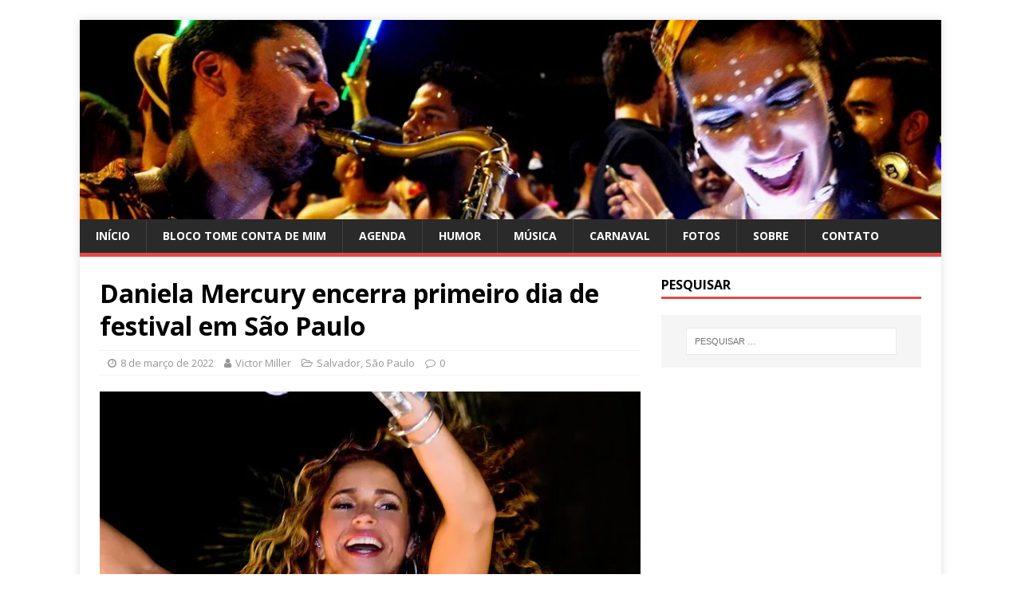

--- FILE ---
content_type: text/html; charset=UTF-8
request_url: https://blocotomecontademim.com.br/2022/daniela-mercury-encerra-primeiro-dia-de-festival-em-sao-paulo/
body_size: 21142
content:
<!DOCTYPE html>
<html class="no-js" lang="pt-BR">
<head>
<meta charset="UTF-8">
<meta name="viewport" content="width=device-width, initial-scale=1.0">
<link rel="profile" href="http://gmpg.org/xfn/11" />
<link rel="pingback" href="https://blocotomecontademim.com.br/xmlrpc.php" />
<meta name='robots' content='index, follow, max-image-preview:large, max-snippet:-1, max-video-preview:-1' />

	<!-- This site is optimized with the Yoast SEO plugin v22.7 - https://yoast.com/wordpress/plugins/seo/ -->
	<title>Daniela Mercury encerra primeiro dia de festival em São Paulo</title>
	<meta name="description" content="Com a alegria que os shows da Rainha do Axé Music, Daniela Mercury, proporciona aos espectadores, o Folia SP encerrará o seu primeiro dia" />
	<link rel="canonical" href="https://blocotomecontademim.com.br/2022/daniela-mercury-encerra-primeiro-dia-de-festival-em-sao-paulo/" />
	<meta property="og:locale" content="pt_BR" />
	<meta property="og:type" content="article" />
	<meta property="og:title" content="Daniela Mercury encerra primeiro dia de festival em São Paulo" />
	<meta property="og:description" content="Com a alegria que os shows da Rainha do Axé Music, Daniela Mercury, proporciona aos espectadores, o Folia SP encerrará o seu primeiro dia" />
	<meta property="og:url" content="https://blocotomecontademim.com.br/2022/daniela-mercury-encerra-primeiro-dia-de-festival-em-sao-paulo/" />
	<meta property="og:site_name" content="Bloco Tome Conta de Mim" />
	<meta property="article:publisher" content="https://facebook.com/blocotomecontademim" />
	<meta property="article:published_time" content="2022-03-08T21:19:45+00:00" />
	<meta property="og:image" content="https://blocotomecontademim.com.br/wp-content/uploads/2022/03/Daniela-Mercury.jpg" />
	<meta property="og:image:width" content="1280" />
	<meta property="og:image:height" content="851" />
	<meta property="og:image:type" content="image/jpeg" />
	<meta name="author" content="Victor Miller" />
	<meta name="twitter:card" content="summary_large_image" />
	<meta name="twitter:creator" content="@tomecontademim" />
	<meta name="twitter:site" content="@tomecontademim" />
	<meta name="twitter:label1" content="Escrito por" />
	<meta name="twitter:data1" content="Victor Miller" />
	<meta name="twitter:label2" content="Est. tempo de leitura" />
	<meta name="twitter:data2" content="2 minutos" />
	<script type="application/ld+json" class="yoast-schema-graph">{"@context":"https://schema.org","@graph":[{"@type":"WebPage","@id":"https://blocotomecontademim.com.br/2022/daniela-mercury-encerra-primeiro-dia-de-festival-em-sao-paulo/","url":"https://blocotomecontademim.com.br/2022/daniela-mercury-encerra-primeiro-dia-de-festival-em-sao-paulo/","name":"Daniela Mercury encerra primeiro dia de festival em São Paulo","isPartOf":{"@id":"https://blocotomecontademim.com.br/#website"},"primaryImageOfPage":{"@id":"https://blocotomecontademim.com.br/2022/daniela-mercury-encerra-primeiro-dia-de-festival-em-sao-paulo/#primaryimage"},"image":{"@id":"https://blocotomecontademim.com.br/2022/daniela-mercury-encerra-primeiro-dia-de-festival-em-sao-paulo/#primaryimage"},"thumbnailUrl":"https://i0.wp.com/blocotomecontademim.com.br/wp-content/uploads/2022/03/Daniela-Mercury.jpg?fit=1280%2C851&ssl=1","datePublished":"2022-03-08T21:19:45+00:00","dateModified":"2022-03-08T21:19:45+00:00","author":{"@id":"https://blocotomecontademim.com.br/#/schema/person/8b1a6bd3596e9d2076304b49aa8dc181"},"description":"Com a alegria que os shows da Rainha do Axé Music, Daniela Mercury, proporciona aos espectadores, o Folia SP encerrará o seu primeiro dia","breadcrumb":{"@id":"https://blocotomecontademim.com.br/2022/daniela-mercury-encerra-primeiro-dia-de-festival-em-sao-paulo/#breadcrumb"},"inLanguage":"pt-BR","potentialAction":[{"@type":"ReadAction","target":["https://blocotomecontademim.com.br/2022/daniela-mercury-encerra-primeiro-dia-de-festival-em-sao-paulo/"]}]},{"@type":"ImageObject","inLanguage":"pt-BR","@id":"https://blocotomecontademim.com.br/2022/daniela-mercury-encerra-primeiro-dia-de-festival-em-sao-paulo/#primaryimage","url":"https://i0.wp.com/blocotomecontademim.com.br/wp-content/uploads/2022/03/Daniela-Mercury.jpg?fit=1280%2C851&ssl=1","contentUrl":"https://i0.wp.com/blocotomecontademim.com.br/wp-content/uploads/2022/03/Daniela-Mercury.jpg?fit=1280%2C851&ssl=1","width":1280,"height":851,"caption":"Reprodução"},{"@type":"BreadcrumbList","@id":"https://blocotomecontademim.com.br/2022/daniela-mercury-encerra-primeiro-dia-de-festival-em-sao-paulo/#breadcrumb","itemListElement":[{"@type":"ListItem","position":1,"name":"Início","item":"https://blocotomecontademim.com.br/"},{"@type":"ListItem","position":2,"name":"Blog","item":"https://blocotomecontademim.com.br/sample-page/"},{"@type":"ListItem","position":3,"name":"Daniela Mercury encerra primeiro dia de festival em São Paulo"}]},{"@type":"WebSite","@id":"https://blocotomecontademim.com.br/#website","url":"https://blocotomecontademim.com.br/","name":"Bloco Tome Conta de Mim","description":"O bloco de axé mais animado do Rio de Janeiro!","potentialAction":[{"@type":"SearchAction","target":{"@type":"EntryPoint","urlTemplate":"https://blocotomecontademim.com.br/?s={search_term_string}"},"query-input":"required name=search_term_string"}],"inLanguage":"pt-BR"},{"@type":"Person","@id":"https://blocotomecontademim.com.br/#/schema/person/8b1a6bd3596e9d2076304b49aa8dc181","name":"Victor Miller","image":{"@type":"ImageObject","inLanguage":"pt-BR","@id":"https://blocotomecontademim.com.br/#/schema/person/image/","url":"https://secure.gravatar.com/avatar/164866edb6802fad0afd3cfbe1d06957?s=96&d=wavatar&r=g","contentUrl":"https://secure.gravatar.com/avatar/164866edb6802fad0afd3cfbe1d06957?s=96&d=wavatar&r=g","caption":"Victor Miller"},"description":"Jornalista formado pela PUC do Rio de Janeiro","sameAs":["https://gay.blog.br/author/victormiller/"],"url":"https://blocotomecontademim.com.br/author/victor/"}]}</script>
	<!-- / Yoast SEO plugin. -->


<link rel='dns-prefetch' href='//secure.gravatar.com' />
<link rel='dns-prefetch' href='//stats.wp.com' />
<link rel='dns-prefetch' href='//fonts.googleapis.com' />
<link rel='dns-prefetch' href='//v0.wordpress.com' />
<link rel='dns-prefetch' href='//jetpack.wordpress.com' />
<link rel='dns-prefetch' href='//s0.wp.com' />
<link rel='dns-prefetch' href='//public-api.wordpress.com' />
<link rel='dns-prefetch' href='//0.gravatar.com' />
<link rel='dns-prefetch' href='//1.gravatar.com' />
<link rel='dns-prefetch' href='//2.gravatar.com' />
<link rel='dns-prefetch' href='//widgets.wp.com' />
<link rel='preconnect' href='//i0.wp.com' />
<link rel='preconnect' href='//c0.wp.com' />
<link rel="alternate" type="application/rss+xml" title="Feed para Bloco Tome Conta de Mim &raquo;" href="https://blocotomecontademim.com.br/feed/" />
<link rel="alternate" type="application/rss+xml" title="Feed de comentários para Bloco Tome Conta de Mim &raquo;" href="https://blocotomecontademim.com.br/comments/feed/" />
<link rel="alternate" type="application/rss+xml" title="Feed de comentários para Bloco Tome Conta de Mim &raquo; Daniela Mercury encerra primeiro dia de festival em São Paulo" href="https://blocotomecontademim.com.br/2022/daniela-mercury-encerra-primeiro-dia-de-festival-em-sao-paulo/feed/" />
<script type="text/javascript">
/* <![CDATA[ */
window._wpemojiSettings = {"baseUrl":"https:\/\/s.w.org\/images\/core\/emoji\/15.0.3\/72x72\/","ext":".png","svgUrl":"https:\/\/s.w.org\/images\/core\/emoji\/15.0.3\/svg\/","svgExt":".svg","source":{"concatemoji":"https:\/\/blocotomecontademim.com.br\/wp-includes\/js\/wp-emoji-release.min.js?ver=6.6.4"}};
/*! This file is auto-generated */
!function(i,n){var o,s,e;function c(e){try{var t={supportTests:e,timestamp:(new Date).valueOf()};sessionStorage.setItem(o,JSON.stringify(t))}catch(e){}}function p(e,t,n){e.clearRect(0,0,e.canvas.width,e.canvas.height),e.fillText(t,0,0);var t=new Uint32Array(e.getImageData(0,0,e.canvas.width,e.canvas.height).data),r=(e.clearRect(0,0,e.canvas.width,e.canvas.height),e.fillText(n,0,0),new Uint32Array(e.getImageData(0,0,e.canvas.width,e.canvas.height).data));return t.every(function(e,t){return e===r[t]})}function u(e,t,n){switch(t){case"flag":return n(e,"\ud83c\udff3\ufe0f\u200d\u26a7\ufe0f","\ud83c\udff3\ufe0f\u200b\u26a7\ufe0f")?!1:!n(e,"\ud83c\uddfa\ud83c\uddf3","\ud83c\uddfa\u200b\ud83c\uddf3")&&!n(e,"\ud83c\udff4\udb40\udc67\udb40\udc62\udb40\udc65\udb40\udc6e\udb40\udc67\udb40\udc7f","\ud83c\udff4\u200b\udb40\udc67\u200b\udb40\udc62\u200b\udb40\udc65\u200b\udb40\udc6e\u200b\udb40\udc67\u200b\udb40\udc7f");case"emoji":return!n(e,"\ud83d\udc26\u200d\u2b1b","\ud83d\udc26\u200b\u2b1b")}return!1}function f(e,t,n){var r="undefined"!=typeof WorkerGlobalScope&&self instanceof WorkerGlobalScope?new OffscreenCanvas(300,150):i.createElement("canvas"),a=r.getContext("2d",{willReadFrequently:!0}),o=(a.textBaseline="top",a.font="600 32px Arial",{});return e.forEach(function(e){o[e]=t(a,e,n)}),o}function t(e){var t=i.createElement("script");t.src=e,t.defer=!0,i.head.appendChild(t)}"undefined"!=typeof Promise&&(o="wpEmojiSettingsSupports",s=["flag","emoji"],n.supports={everything:!0,everythingExceptFlag:!0},e=new Promise(function(e){i.addEventListener("DOMContentLoaded",e,{once:!0})}),new Promise(function(t){var n=function(){try{var e=JSON.parse(sessionStorage.getItem(o));if("object"==typeof e&&"number"==typeof e.timestamp&&(new Date).valueOf()<e.timestamp+604800&&"object"==typeof e.supportTests)return e.supportTests}catch(e){}return null}();if(!n){if("undefined"!=typeof Worker&&"undefined"!=typeof OffscreenCanvas&&"undefined"!=typeof URL&&URL.createObjectURL&&"undefined"!=typeof Blob)try{var e="postMessage("+f.toString()+"("+[JSON.stringify(s),u.toString(),p.toString()].join(",")+"));",r=new Blob([e],{type:"text/javascript"}),a=new Worker(URL.createObjectURL(r),{name:"wpTestEmojiSupports"});return void(a.onmessage=function(e){c(n=e.data),a.terminate(),t(n)})}catch(e){}c(n=f(s,u,p))}t(n)}).then(function(e){for(var t in e)n.supports[t]=e[t],n.supports.everything=n.supports.everything&&n.supports[t],"flag"!==t&&(n.supports.everythingExceptFlag=n.supports.everythingExceptFlag&&n.supports[t]);n.supports.everythingExceptFlag=n.supports.everythingExceptFlag&&!n.supports.flag,n.DOMReady=!1,n.readyCallback=function(){n.DOMReady=!0}}).then(function(){return e}).then(function(){var e;n.supports.everything||(n.readyCallback(),(e=n.source||{}).concatemoji?t(e.concatemoji):e.wpemoji&&e.twemoji&&(t(e.twemoji),t(e.wpemoji)))}))}((window,document),window._wpemojiSettings);
/* ]]> */
</script>
<link rel='stylesheet' id='jetpack_related-posts-css' href='https://c0.wp.com/p/jetpack/14.5/modules/related-posts/related-posts.css' type='text/css' media='all' />
<style id='wp-emoji-styles-inline-css' type='text/css'>

	img.wp-smiley, img.emoji {
		display: inline !important;
		border: none !important;
		box-shadow: none !important;
		height: 1em !important;
		width: 1em !important;
		margin: 0 0.07em !important;
		vertical-align: -0.1em !important;
		background: none !important;
		padding: 0 !important;
	}
</style>
<link rel='stylesheet' id='wp-block-library-css' href='https://c0.wp.com/c/6.6.4/wp-includes/css/dist/block-library/style.min.css' type='text/css' media='all' />
<link rel='stylesheet' id='mediaelement-css' href='https://c0.wp.com/c/6.6.4/wp-includes/js/mediaelement/mediaelementplayer-legacy.min.css' type='text/css' media='all' />
<link rel='stylesheet' id='wp-mediaelement-css' href='https://c0.wp.com/c/6.6.4/wp-includes/js/mediaelement/wp-mediaelement.min.css' type='text/css' media='all' />
<style id='jetpack-sharing-buttons-style-inline-css' type='text/css'>
.jetpack-sharing-buttons__services-list{display:flex;flex-direction:row;flex-wrap:wrap;gap:0;list-style-type:none;margin:5px;padding:0}.jetpack-sharing-buttons__services-list.has-small-icon-size{font-size:12px}.jetpack-sharing-buttons__services-list.has-normal-icon-size{font-size:16px}.jetpack-sharing-buttons__services-list.has-large-icon-size{font-size:24px}.jetpack-sharing-buttons__services-list.has-huge-icon-size{font-size:36px}@media print{.jetpack-sharing-buttons__services-list{display:none!important}}.editor-styles-wrapper .wp-block-jetpack-sharing-buttons{gap:0;padding-inline-start:0}ul.jetpack-sharing-buttons__services-list.has-background{padding:1.25em 2.375em}
</style>
<style id='classic-theme-styles-inline-css' type='text/css'>
/*! This file is auto-generated */
.wp-block-button__link{color:#fff;background-color:#32373c;border-radius:9999px;box-shadow:none;text-decoration:none;padding:calc(.667em + 2px) calc(1.333em + 2px);font-size:1.125em}.wp-block-file__button{background:#32373c;color:#fff;text-decoration:none}
</style>
<style id='global-styles-inline-css' type='text/css'>
:root{--wp--preset--aspect-ratio--square: 1;--wp--preset--aspect-ratio--4-3: 4/3;--wp--preset--aspect-ratio--3-4: 3/4;--wp--preset--aspect-ratio--3-2: 3/2;--wp--preset--aspect-ratio--2-3: 2/3;--wp--preset--aspect-ratio--16-9: 16/9;--wp--preset--aspect-ratio--9-16: 9/16;--wp--preset--color--black: #000000;--wp--preset--color--cyan-bluish-gray: #abb8c3;--wp--preset--color--white: #ffffff;--wp--preset--color--pale-pink: #f78da7;--wp--preset--color--vivid-red: #cf2e2e;--wp--preset--color--luminous-vivid-orange: #ff6900;--wp--preset--color--luminous-vivid-amber: #fcb900;--wp--preset--color--light-green-cyan: #7bdcb5;--wp--preset--color--vivid-green-cyan: #00d084;--wp--preset--color--pale-cyan-blue: #8ed1fc;--wp--preset--color--vivid-cyan-blue: #0693e3;--wp--preset--color--vivid-purple: #9b51e0;--wp--preset--gradient--vivid-cyan-blue-to-vivid-purple: linear-gradient(135deg,rgba(6,147,227,1) 0%,rgb(155,81,224) 100%);--wp--preset--gradient--light-green-cyan-to-vivid-green-cyan: linear-gradient(135deg,rgb(122,220,180) 0%,rgb(0,208,130) 100%);--wp--preset--gradient--luminous-vivid-amber-to-luminous-vivid-orange: linear-gradient(135deg,rgba(252,185,0,1) 0%,rgba(255,105,0,1) 100%);--wp--preset--gradient--luminous-vivid-orange-to-vivid-red: linear-gradient(135deg,rgba(255,105,0,1) 0%,rgb(207,46,46) 100%);--wp--preset--gradient--very-light-gray-to-cyan-bluish-gray: linear-gradient(135deg,rgb(238,238,238) 0%,rgb(169,184,195) 100%);--wp--preset--gradient--cool-to-warm-spectrum: linear-gradient(135deg,rgb(74,234,220) 0%,rgb(151,120,209) 20%,rgb(207,42,186) 40%,rgb(238,44,130) 60%,rgb(251,105,98) 80%,rgb(254,248,76) 100%);--wp--preset--gradient--blush-light-purple: linear-gradient(135deg,rgb(255,206,236) 0%,rgb(152,150,240) 100%);--wp--preset--gradient--blush-bordeaux: linear-gradient(135deg,rgb(254,205,165) 0%,rgb(254,45,45) 50%,rgb(107,0,62) 100%);--wp--preset--gradient--luminous-dusk: linear-gradient(135deg,rgb(255,203,112) 0%,rgb(199,81,192) 50%,rgb(65,88,208) 100%);--wp--preset--gradient--pale-ocean: linear-gradient(135deg,rgb(255,245,203) 0%,rgb(182,227,212) 50%,rgb(51,167,181) 100%);--wp--preset--gradient--electric-grass: linear-gradient(135deg,rgb(202,248,128) 0%,rgb(113,206,126) 100%);--wp--preset--gradient--midnight: linear-gradient(135deg,rgb(2,3,129) 0%,rgb(40,116,252) 100%);--wp--preset--font-size--small: 13px;--wp--preset--font-size--medium: 20px;--wp--preset--font-size--large: 36px;--wp--preset--font-size--x-large: 42px;--wp--preset--spacing--20: 0.44rem;--wp--preset--spacing--30: 0.67rem;--wp--preset--spacing--40: 1rem;--wp--preset--spacing--50: 1.5rem;--wp--preset--spacing--60: 2.25rem;--wp--preset--spacing--70: 3.38rem;--wp--preset--spacing--80: 5.06rem;--wp--preset--shadow--natural: 6px 6px 9px rgba(0, 0, 0, 0.2);--wp--preset--shadow--deep: 12px 12px 50px rgba(0, 0, 0, 0.4);--wp--preset--shadow--sharp: 6px 6px 0px rgba(0, 0, 0, 0.2);--wp--preset--shadow--outlined: 6px 6px 0px -3px rgba(255, 255, 255, 1), 6px 6px rgba(0, 0, 0, 1);--wp--preset--shadow--crisp: 6px 6px 0px rgba(0, 0, 0, 1);}:where(.is-layout-flex){gap: 0.5em;}:where(.is-layout-grid){gap: 0.5em;}body .is-layout-flex{display: flex;}.is-layout-flex{flex-wrap: wrap;align-items: center;}.is-layout-flex > :is(*, div){margin: 0;}body .is-layout-grid{display: grid;}.is-layout-grid > :is(*, div){margin: 0;}:where(.wp-block-columns.is-layout-flex){gap: 2em;}:where(.wp-block-columns.is-layout-grid){gap: 2em;}:where(.wp-block-post-template.is-layout-flex){gap: 1.25em;}:where(.wp-block-post-template.is-layout-grid){gap: 1.25em;}.has-black-color{color: var(--wp--preset--color--black) !important;}.has-cyan-bluish-gray-color{color: var(--wp--preset--color--cyan-bluish-gray) !important;}.has-white-color{color: var(--wp--preset--color--white) !important;}.has-pale-pink-color{color: var(--wp--preset--color--pale-pink) !important;}.has-vivid-red-color{color: var(--wp--preset--color--vivid-red) !important;}.has-luminous-vivid-orange-color{color: var(--wp--preset--color--luminous-vivid-orange) !important;}.has-luminous-vivid-amber-color{color: var(--wp--preset--color--luminous-vivid-amber) !important;}.has-light-green-cyan-color{color: var(--wp--preset--color--light-green-cyan) !important;}.has-vivid-green-cyan-color{color: var(--wp--preset--color--vivid-green-cyan) !important;}.has-pale-cyan-blue-color{color: var(--wp--preset--color--pale-cyan-blue) !important;}.has-vivid-cyan-blue-color{color: var(--wp--preset--color--vivid-cyan-blue) !important;}.has-vivid-purple-color{color: var(--wp--preset--color--vivid-purple) !important;}.has-black-background-color{background-color: var(--wp--preset--color--black) !important;}.has-cyan-bluish-gray-background-color{background-color: var(--wp--preset--color--cyan-bluish-gray) !important;}.has-white-background-color{background-color: var(--wp--preset--color--white) !important;}.has-pale-pink-background-color{background-color: var(--wp--preset--color--pale-pink) !important;}.has-vivid-red-background-color{background-color: var(--wp--preset--color--vivid-red) !important;}.has-luminous-vivid-orange-background-color{background-color: var(--wp--preset--color--luminous-vivid-orange) !important;}.has-luminous-vivid-amber-background-color{background-color: var(--wp--preset--color--luminous-vivid-amber) !important;}.has-light-green-cyan-background-color{background-color: var(--wp--preset--color--light-green-cyan) !important;}.has-vivid-green-cyan-background-color{background-color: var(--wp--preset--color--vivid-green-cyan) !important;}.has-pale-cyan-blue-background-color{background-color: var(--wp--preset--color--pale-cyan-blue) !important;}.has-vivid-cyan-blue-background-color{background-color: var(--wp--preset--color--vivid-cyan-blue) !important;}.has-vivid-purple-background-color{background-color: var(--wp--preset--color--vivid-purple) !important;}.has-black-border-color{border-color: var(--wp--preset--color--black) !important;}.has-cyan-bluish-gray-border-color{border-color: var(--wp--preset--color--cyan-bluish-gray) !important;}.has-white-border-color{border-color: var(--wp--preset--color--white) !important;}.has-pale-pink-border-color{border-color: var(--wp--preset--color--pale-pink) !important;}.has-vivid-red-border-color{border-color: var(--wp--preset--color--vivid-red) !important;}.has-luminous-vivid-orange-border-color{border-color: var(--wp--preset--color--luminous-vivid-orange) !important;}.has-luminous-vivid-amber-border-color{border-color: var(--wp--preset--color--luminous-vivid-amber) !important;}.has-light-green-cyan-border-color{border-color: var(--wp--preset--color--light-green-cyan) !important;}.has-vivid-green-cyan-border-color{border-color: var(--wp--preset--color--vivid-green-cyan) !important;}.has-pale-cyan-blue-border-color{border-color: var(--wp--preset--color--pale-cyan-blue) !important;}.has-vivid-cyan-blue-border-color{border-color: var(--wp--preset--color--vivid-cyan-blue) !important;}.has-vivid-purple-border-color{border-color: var(--wp--preset--color--vivid-purple) !important;}.has-vivid-cyan-blue-to-vivid-purple-gradient-background{background: var(--wp--preset--gradient--vivid-cyan-blue-to-vivid-purple) !important;}.has-light-green-cyan-to-vivid-green-cyan-gradient-background{background: var(--wp--preset--gradient--light-green-cyan-to-vivid-green-cyan) !important;}.has-luminous-vivid-amber-to-luminous-vivid-orange-gradient-background{background: var(--wp--preset--gradient--luminous-vivid-amber-to-luminous-vivid-orange) !important;}.has-luminous-vivid-orange-to-vivid-red-gradient-background{background: var(--wp--preset--gradient--luminous-vivid-orange-to-vivid-red) !important;}.has-very-light-gray-to-cyan-bluish-gray-gradient-background{background: var(--wp--preset--gradient--very-light-gray-to-cyan-bluish-gray) !important;}.has-cool-to-warm-spectrum-gradient-background{background: var(--wp--preset--gradient--cool-to-warm-spectrum) !important;}.has-blush-light-purple-gradient-background{background: var(--wp--preset--gradient--blush-light-purple) !important;}.has-blush-bordeaux-gradient-background{background: var(--wp--preset--gradient--blush-bordeaux) !important;}.has-luminous-dusk-gradient-background{background: var(--wp--preset--gradient--luminous-dusk) !important;}.has-pale-ocean-gradient-background{background: var(--wp--preset--gradient--pale-ocean) !important;}.has-electric-grass-gradient-background{background: var(--wp--preset--gradient--electric-grass) !important;}.has-midnight-gradient-background{background: var(--wp--preset--gradient--midnight) !important;}.has-small-font-size{font-size: var(--wp--preset--font-size--small) !important;}.has-medium-font-size{font-size: var(--wp--preset--font-size--medium) !important;}.has-large-font-size{font-size: var(--wp--preset--font-size--large) !important;}.has-x-large-font-size{font-size: var(--wp--preset--font-size--x-large) !important;}
:where(.wp-block-post-template.is-layout-flex){gap: 1.25em;}:where(.wp-block-post-template.is-layout-grid){gap: 1.25em;}
:where(.wp-block-columns.is-layout-flex){gap: 2em;}:where(.wp-block-columns.is-layout-grid){gap: 2em;}
:root :where(.wp-block-pullquote){font-size: 1.5em;line-height: 1.6;}
</style>
<link rel='stylesheet' id='mh-google-fonts-css' href='https://fonts.googleapis.com/css?family=Open+Sans:400,400italic,700,600' type='text/css' media='all' />
<link rel='stylesheet' id='mh-magazine-lite-css' href='https://blocotomecontademim.com.br/wp-content/themes/mh-magazine-lite/style.css?ver=2.9.2' type='text/css' media='all' />
<link rel='stylesheet' id='mh-font-awesome-css' href='https://blocotomecontademim.com.br/wp-content/themes/mh-magazine-lite/includes/font-awesome.min.css' type='text/css' media='all' />
<link rel='stylesheet' id='open-sans-css' href='https://fonts.googleapis.com/css?family=Open+Sans%3A300italic%2C400italic%2C600italic%2C300%2C400%2C600&#038;subset=latin%2Clatin-ext&#038;display=fallback&#038;ver=6.6.4' type='text/css' media='all' />
<link rel='stylesheet' id='jetpack_likes-css' href='https://c0.wp.com/p/jetpack/14.5/modules/likes/style.css' type='text/css' media='all' />
<link rel='stylesheet' id='sharedaddy-css' href='https://c0.wp.com/p/jetpack/14.5/modules/sharedaddy/sharing.css' type='text/css' media='all' />
<link rel='stylesheet' id='social-logos-css' href='https://c0.wp.com/p/jetpack/14.5/_inc/social-logos/social-logos.min.css' type='text/css' media='all' />
<script type="text/javascript" id="jetpack_related-posts-js-extra">
/* <![CDATA[ */
var related_posts_js_options = {"post_heading":"h4"};
/* ]]> */
</script>
<script type="text/javascript" src="https://c0.wp.com/p/jetpack/14.5/_inc/build/related-posts/related-posts.min.js" id="jetpack_related-posts-js"></script>
<script type="text/javascript" src="https://c0.wp.com/c/6.6.4/wp-includes/js/jquery/jquery.min.js" id="jquery-core-js"></script>
<script type="text/javascript" src="https://c0.wp.com/c/6.6.4/wp-includes/js/jquery/jquery-migrate.min.js" id="jquery-migrate-js"></script>
<script type="text/javascript" src="https://blocotomecontademim.com.br/wp-content/themes/mh-magazine-lite/js/scripts.js?ver=2.9.2" id="mh-scripts-js"></script>
<link rel="https://api.w.org/" href="https://blocotomecontademim.com.br/wp-json/" /><link rel="alternate" title="JSON" type="application/json" href="https://blocotomecontademim.com.br/wp-json/wp/v2/posts/3994" /><link rel="EditURI" type="application/rsd+xml" title="RSD" href="https://blocotomecontademim.com.br/xmlrpc.php?rsd" />
<meta name="generator" content="WordPress 6.6.4" />
<link rel='shortlink' href='https://wp.me/p9H2KQ-12q' />
<link rel="alternate" title="oEmbed (JSON)" type="application/json+oembed" href="https://blocotomecontademim.com.br/wp-json/oembed/1.0/embed?url=https%3A%2F%2Fblocotomecontademim.com.br%2F2022%2Fdaniela-mercury-encerra-primeiro-dia-de-festival-em-sao-paulo%2F" />
<link rel="alternate" title="oEmbed (XML)" type="text/xml+oembed" href="https://blocotomecontademim.com.br/wp-json/oembed/1.0/embed?url=https%3A%2F%2Fblocotomecontademim.com.br%2F2022%2Fdaniela-mercury-encerra-primeiro-dia-de-festival-em-sao-paulo%2F&#038;format=xml" />
	<style>img#wpstats{display:none}</style>
		<!--[if lt IE 9]>
<script src="https://blocotomecontademim.com.br/wp-content/themes/mh-magazine-lite/js/css3-mediaqueries.js"></script>
<![endif]-->
<style type="text/css" id="custom-background-css">
body.custom-background { background-color: #ffffff; }
</style>
	<link rel="icon" href="https://i0.wp.com/blocotomecontademim.com.br/wp-content/uploads/2018/02/cropped-logo-TCDM-cor-7.png?fit=32%2C32&#038;ssl=1" sizes="32x32" />
<link rel="icon" href="https://i0.wp.com/blocotomecontademim.com.br/wp-content/uploads/2018/02/cropped-logo-TCDM-cor-7.png?fit=192%2C192&#038;ssl=1" sizes="192x192" />
<link rel="apple-touch-icon" href="https://i0.wp.com/blocotomecontademim.com.br/wp-content/uploads/2018/02/cropped-logo-TCDM-cor-7.png?fit=180%2C180&#038;ssl=1" />
<meta name="msapplication-TileImage" content="https://i0.wp.com/blocotomecontademim.com.br/wp-content/uploads/2018/02/cropped-logo-TCDM-cor-7.png?fit=270%2C270&#038;ssl=1" />
</head>
<body id="mh-mobile" class="post-template-default single single-post postid-3994 single-format-standard custom-background mh-right-sb" itemscope="itemscope" itemtype="https://schema.org/WebPage">
<div class="mh-container mh-container-outer">
<div class="mh-header-mobile-nav mh-clearfix"></div>
<header class="mh-header" itemscope="itemscope" itemtype="https://schema.org/WPHeader">
	<div class="mh-container mh-container-inner mh-row mh-clearfix">
		<div class="mh-custom-header mh-clearfix">
<a class="mh-header-image-link" href="https://blocotomecontademim.com.br/" title="Bloco Tome Conta de Mim" rel="home">
<img class="mh-header-image" src="https://blocotomecontademim.com.br/wp-content/uploads/2018/02/cropped-Tome-conta-de-mim-by-Felipe-Pilotto-1544-1.jpg" height="262" width="1133" alt="Bloco Tome Conta de Mim" />
</a>
</div>
	</div>
	<div class="mh-main-nav-wrap">
		<nav class="mh-navigation mh-main-nav mh-container mh-container-inner mh-clearfix" itemscope="itemscope" itemtype="https://schema.org/SiteNavigationElement">
			<div class="menu-principal-container"><ul id="menu-principal" class="menu"><li id="menu-item-166" class="menu-item menu-item-type-custom menu-item-object-custom menu-item-home menu-item-166"><a href="http://blocotomecontademim.com.br">Início</a></li>
<li id="menu-item-107" class="menu-item menu-item-type-taxonomy menu-item-object-category menu-item-107"><a href="https://blocotomecontademim.com.br/category/blocotomecontademim/">Bloco Tome Conta de Mim</a></li>
<li id="menu-item-137" class="menu-item menu-item-type-taxonomy menu-item-object-category menu-item-137"><a href="https://blocotomecontademim.com.br/category/agenda/">Agenda</a></li>
<li id="menu-item-108" class="menu-item menu-item-type-taxonomy menu-item-object-category menu-item-108"><a href="https://blocotomecontademim.com.br/category/humor/">Humor</a></li>
<li id="menu-item-139" class="menu-item menu-item-type-taxonomy menu-item-object-category menu-item-139"><a href="https://blocotomecontademim.com.br/category/musica/">Música</a></li>
<li id="menu-item-146" class="menu-item menu-item-type-taxonomy menu-item-object-category menu-item-146"><a href="https://blocotomecontademim.com.br/category/carnaval/">Carnaval</a></li>
<li id="menu-item-142" class="menu-item menu-item-type-taxonomy menu-item-object-category menu-item-142"><a href="https://blocotomecontademim.com.br/category/fotos/">Fotos</a></li>
<li id="menu-item-582" class="menu-item menu-item-type-post_type menu-item-object-page menu-item-582"><a href="https://blocotomecontademim.com.br/sobre/">Sobre</a></li>
<li id="menu-item-575" class="menu-item menu-item-type-post_type menu-item-object-page menu-item-575"><a href="https://blocotomecontademim.com.br/contato/">Contato</a></li>
</ul></div>		</nav>
	</div>
</header><div class="mh-wrapper mh-clearfix">
	<div id="main-content" class="mh-content" role="main" itemprop="mainContentOfPage"><article id="post-3994" class="post-3994 post type-post status-publish format-standard has-post-thumbnail hentry category-salvador category-sao-paulo tag-daniela-mercury">
	<header class="entry-header mh-clearfix"><h1 class="entry-title">Daniela Mercury encerra primeiro dia de festival em São Paulo</h1><p class="mh-meta entry-meta">
<span class="entry-meta-date updated"><i class="fa fa-clock-o"></i><a href="https://blocotomecontademim.com.br/2022/03/">8 de março de 2022</a></span>
<span class="entry-meta-author author vcard"><i class="fa fa-user"></i><a class="fn" href="https://blocotomecontademim.com.br/author/victor/">Victor Miller</a></span>
<span class="entry-meta-categories"><i class="fa fa-folder-open-o"></i><a href="https://blocotomecontademim.com.br/category/salvador/" rel="category tag">Salvador</a>, <a href="https://blocotomecontademim.com.br/category/sao-paulo/" rel="category tag">São Paulo</a></span>
<span class="entry-meta-comments"><i class="fa fa-comment-o"></i><a class="mh-comment-scroll" href="https://blocotomecontademim.com.br/2022/daniela-mercury-encerra-primeiro-dia-de-festival-em-sao-paulo/#mh-comments">0</a></span>
</p>
	</header>
		<div class="entry-content mh-clearfix">
<figure class="entry-thumbnail">
<img src="https://i0.wp.com/blocotomecontademim.com.br/wp-content/uploads/2022/03/Daniela-Mercury.jpg?resize=678%2C381&#038;ssl=1" alt="Daniela Mercury encerra primeiro dia de festival em São Paulo" title="Daniela Mercury" />
<figcaption class="wp-caption-text">Reprodução</figcaption>
</figure>
<p style="text-align: justify">Com toda a alegria que os shows da Rainha do Axé Music proporcionam aos espectadores, o Folia SP encerrará o seu primeiro dia no auge. A cantora <strong>Daniela Mercury</strong> será a responsável por encerrar a programação de shows no dia 23 de abril, no palco principal, com uma apresentação memorável.</p>
<p style="text-align: justify">Após um dia intenso, cheio de gingado e muita “baianidade”, o folião poderá gritar para a “Rapunzel” jogar suas tranças de mel no <strong>Sambódromo do Anhembi</strong>. Outros hits, como por exemplo “O Canto da Cidade”, “Trio Metal” e “Cidade da Música” são sucessos que o espectador poderá acompanhar durante a apresentação da artista de 36 anos de carreira.</p>
<p style="text-align: justify">Ao fim da apresentação, só restará ao público cantar para a Rainha <em>“não me abandone, [..] porque eu não posso ficar sem você!”</em></p>
<p style="text-align: justify">Para Eduardo Ferrari, diretor da Agência Hubee, idealizadora do evento, a presença da Rainha do Axé Music no Folia SP é um momento histórico. <em>“O Folia SP é o maior evento de música baiana que é realizado fora do estado da Bahia, finalizar o primeiro dia da história do festival com Daniela Mercury, não poderia ser melhor”.</em></p>
<div class="sharedaddy sd-sharing-enabled"><div class="robots-nocontent sd-block sd-social sd-social-official sd-sharing"><h3 class="sd-title">Compartilhe isso:</h3><div class="sd-content"><ul><li class="share-facebook"><div class="fb-share-button" data-href="https://blocotomecontademim.com.br/2022/daniela-mercury-encerra-primeiro-dia-de-festival-em-sao-paulo/" data-layout="button_count"></div></li><li class="share-twitter"><a href="https://twitter.com/share" class="twitter-share-button" data-url="https://blocotomecontademim.com.br/2022/daniela-mercury-encerra-primeiro-dia-de-festival-em-sao-paulo/" data-text="Daniela Mercury encerra primeiro dia de festival em São Paulo" data-via="tomecontademim" >Tweet</a></li><li class="share-jetpack-whatsapp"><a rel="nofollow noopener noreferrer" data-shared="" class="share-jetpack-whatsapp sd-button" href="https://blocotomecontademim.com.br/2022/daniela-mercury-encerra-primeiro-dia-de-festival-em-sao-paulo/?share=jetpack-whatsapp" target="_blank" title="Clique para compartilhar no WhatsApp" ><span>WhatsApp</span></a></li><li class="share-email"><a rel="nofollow noopener noreferrer" data-shared="" class="share-email sd-button" href="mailto:?subject=%5BPost%20compartilhado%5D%20Daniela%20Mercury%20encerra%20primeiro%20dia%20de%20festival%20em%20S%C3%A3o%20Paulo&body=https%3A%2F%2Fblocotomecontademim.com.br%2F2022%2Fdaniela-mercury-encerra-primeiro-dia-de-festival-em-sao-paulo%2F&share=email" target="_blank" title="Clique para enviar um link por e-mail para um amigo" data-email-share-error-title="Você tem algum e-mail configurado?" data-email-share-error-text="Se você está tendo problemas para compartilhar por e-mail, é possível que você não tenha configurado o e-mail para seu navegador. Talvez seja necessário você mesmo criar um novo e-mail." data-email-share-nonce="73f356b011" data-email-share-track-url="https://blocotomecontademim.com.br/2022/daniela-mercury-encerra-primeiro-dia-de-festival-em-sao-paulo/?share=email"><span>E-mail</span></a></li><li class="share-end"></li></ul></div></div></div>
<div id='jp-relatedposts' class='jp-relatedposts' >
	<h3 class="jp-relatedposts-headline"><em>Relacionado</em></h3>
</div>	</div><div class="entry-tags mh-clearfix"><i class="fa fa-tag"></i><ul><li><a href="https://blocotomecontademim.com.br/tag/daniela-mercury/" rel="tag">daniela mercury</a></li></ul></div><div id="custom_html-12" class="widget_text mh-widget mh-posts-2 widget_custom_html"><div class="textwidget custom-html-widget"><script async src="//pagead2.googlesyndication.com/pagead/js/adsbygoogle.js"></script>
<!-- Coluna NEGS -->
<ins class="adsbygoogle"
     style="display:block"
     data-ad-client="ca-pub-1318074554927121"
     data-ad-slot="4782670319"
     data-ad-format="auto"></ins>
<script>
(adsbygoogle = window.adsbygoogle || []).push({});
</script></div></div></article><div class="mh-author-box mh-clearfix">
	<figure class="mh-author-box-avatar">
		<img alt='' src='https://secure.gravatar.com/avatar/164866edb6802fad0afd3cfbe1d06957?s=90&#038;d=wavatar&#038;r=g' srcset='https://secure.gravatar.com/avatar/164866edb6802fad0afd3cfbe1d06957?s=180&#038;d=wavatar&#038;r=g 2x' class='avatar avatar-90 photo' height='90' width='90' decoding='async'/>	</figure>
	<div class="mh-author-box-header">
		<span class="mh-author-box-name">
			Sobre Victor Miller		</span>
					<span class="mh-author-box-postcount">
				<a href="https://blocotomecontademim.com.br/author/victor/" title="Mais artigos escritos por Victor Miller'">
					75 Artigos				</a>
			</span>
			</div>
			<div class="mh-author-box-bio">
			Jornalista formado pela PUC do Rio de Janeiro		</div>
	</div><nav class="mh-post-nav mh-row mh-clearfix" itemscope="itemscope" itemtype="https://schema.org/SiteNavigationElement">
<div class="mh-col-1-2 mh-post-nav-item mh-post-nav-prev">
<a href="https://blocotomecontademim.com.br/2022/chiclete-com-banana-agita-o-carnaval-de-sao-paulo-com-show-no-folia-sp-festival/" rel="prev"><img width="80" height="60" src="https://i0.wp.com/blocotomecontademim.com.br/wp-content/uploads/2022/03/Chiclete-com-Banana.jpg?resize=80%2C60&amp;ssl=1" class="attachment-mh-magazine-lite-small size-mh-magazine-lite-small wp-post-image" alt="Chiclete com Banana agita o carnaval de São Paulo com show no Folia SP Festival" decoding="async" srcset="https://i0.wp.com/blocotomecontademim.com.br/wp-content/uploads/2022/03/Chiclete-com-Banana.jpg?resize=678%2C509&amp;ssl=1 678w, https://i0.wp.com/blocotomecontademim.com.br/wp-content/uploads/2022/03/Chiclete-com-Banana.jpg?resize=326%2C245&amp;ssl=1 326w, https://i0.wp.com/blocotomecontademim.com.br/wp-content/uploads/2022/03/Chiclete-com-Banana.jpg?resize=80%2C60&amp;ssl=1 80w, https://i0.wp.com/blocotomecontademim.com.br/wp-content/uploads/2022/03/Chiclete-com-Banana.jpg?zoom=2&amp;resize=80%2C60&amp;ssl=1 160w, https://i0.wp.com/blocotomecontademim.com.br/wp-content/uploads/2022/03/Chiclete-com-Banana.jpg?zoom=3&amp;resize=80%2C60&amp;ssl=1 240w" sizes="(max-width: 80px) 100vw, 80px" data-attachment-id="3991" data-permalink="https://blocotomecontademim.com.br/2022/chiclete-com-banana-agita-o-carnaval-de-sao-paulo-com-show-no-folia-sp-festival/chiclete-com-banana/" data-orig-file="https://i0.wp.com/blocotomecontademim.com.br/wp-content/uploads/2022/03/Chiclete-com-Banana.jpg?fit=1024%2C685&amp;ssl=1" data-orig-size="1024,685" data-comments-opened="1" data-image-meta="{&quot;aperture&quot;:&quot;0&quot;,&quot;credit&quot;:&quot;&quot;,&quot;camera&quot;:&quot;&quot;,&quot;caption&quot;:&quot;&quot;,&quot;created_timestamp&quot;:&quot;0&quot;,&quot;copyright&quot;:&quot;&quot;,&quot;focal_length&quot;:&quot;0&quot;,&quot;iso&quot;:&quot;0&quot;,&quot;shutter_speed&quot;:&quot;0&quot;,&quot;title&quot;:&quot;&quot;,&quot;orientation&quot;:&quot;0&quot;}" data-image-title="Chiclete com Banana" data-image-description="" data-image-caption="&lt;p&gt;Reprodução&lt;/p&gt;
" data-medium-file="https://i0.wp.com/blocotomecontademim.com.br/wp-content/uploads/2022/03/Chiclete-com-Banana.jpg?fit=300%2C201&amp;ssl=1" data-large-file="https://i0.wp.com/blocotomecontademim.com.br/wp-content/uploads/2022/03/Chiclete-com-Banana.jpg?fit=678%2C454&amp;ssl=1" /><span>Anterior</span><p>Chiclete com Banana agita o carnaval de São Paulo com show no  Folia SP Festival</p></a></div>
<div class="mh-col-1-2 mh-post-nav-item mh-post-nav-next">
<a href="https://blocotomecontademim.com.br/2022/denny-denan-e-timbalada-abrem-o-segundo-dia-com-muita-zorra-em-sao-paulo/" rel="next"><img width="80" height="60" src="https://i0.wp.com/blocotomecontademim.com.br/wp-content/uploads/2022/03/Danny.jpg?resize=80%2C60&amp;ssl=1" class="attachment-mh-magazine-lite-small size-mh-magazine-lite-small wp-post-image" alt="Denny Denan e Timbalada abrem o segundo dia com muita zorra em São Paulo" decoding="async" srcset="https://i0.wp.com/blocotomecontademim.com.br/wp-content/uploads/2022/03/Danny.jpg?resize=678%2C509&amp;ssl=1 678w, https://i0.wp.com/blocotomecontademim.com.br/wp-content/uploads/2022/03/Danny.jpg?resize=326%2C245&amp;ssl=1 326w, https://i0.wp.com/blocotomecontademim.com.br/wp-content/uploads/2022/03/Danny.jpg?resize=80%2C60&amp;ssl=1 80w, https://i0.wp.com/blocotomecontademim.com.br/wp-content/uploads/2022/03/Danny.jpg?zoom=2&amp;resize=80%2C60&amp;ssl=1 160w, https://i0.wp.com/blocotomecontademim.com.br/wp-content/uploads/2022/03/Danny.jpg?zoom=3&amp;resize=80%2C60&amp;ssl=1 240w" sizes="(max-width: 80px) 100vw, 80px" data-attachment-id="3999" data-permalink="https://blocotomecontademim.com.br/2022/denny-denan-e-timbalada-abrem-o-segundo-dia-com-muita-zorra-em-sao-paulo/danny/" data-orig-file="https://i0.wp.com/blocotomecontademim.com.br/wp-content/uploads/2022/03/Danny.jpg?fit=1200%2C800&amp;ssl=1" data-orig-size="1200,800" data-comments-opened="1" data-image-meta="{&quot;aperture&quot;:&quot;0&quot;,&quot;credit&quot;:&quot;&quot;,&quot;camera&quot;:&quot;&quot;,&quot;caption&quot;:&quot;&quot;,&quot;created_timestamp&quot;:&quot;0&quot;,&quot;copyright&quot;:&quot;&quot;,&quot;focal_length&quot;:&quot;0&quot;,&quot;iso&quot;:&quot;0&quot;,&quot;shutter_speed&quot;:&quot;0&quot;,&quot;title&quot;:&quot;&quot;,&quot;orientation&quot;:&quot;0&quot;}" data-image-title="Danny" data-image-description="" data-image-caption="&lt;p&gt;Reprodução&lt;/p&gt;
" data-medium-file="https://i0.wp.com/blocotomecontademim.com.br/wp-content/uploads/2022/03/Danny.jpg?fit=300%2C200&amp;ssl=1" data-large-file="https://i0.wp.com/blocotomecontademim.com.br/wp-content/uploads/2022/03/Danny.jpg?fit=678%2C452&amp;ssl=1" /><span>Próximo</span><p>Denny Denan e Timbalada abrem o segundo dia com muita zorra em São Paulo</p></a></div>
</nav>
		<h4 id="mh-comments" class="mh-widget-title mh-comment-form-title">
			<span class="mh-widget-title-inner">
				Seja o primeiro a comentar			</span>
		</h4>
		<div id="respond" class="comment-respond">
			<h3 id="reply-title" class="comment-reply-title">Deixe uma resposta<small><a rel="nofollow" id="cancel-comment-reply-link" href="/2022/daniela-mercury-encerra-primeiro-dia-de-festival-em-sao-paulo/#respond" style="display:none;">Cancelar resposta</a></small></h3>			<form id="commentform" class="comment-form">
				<iframe
					title="Formulário de comentário"
					src="https://jetpack.wordpress.com/jetpack-comment/?blogid=143245720&#038;postid=3994&#038;comment_registration=0&#038;require_name_email=1&#038;stc_enabled=1&#038;stb_enabled=1&#038;show_avatars=1&#038;avatar_default=wavatar&#038;greeting=Deixe+uma+resposta&#038;jetpack_comments_nonce=13c757b9de&#038;greeting_reply=Deixe+uma+resposta+para+%25s&#038;color_scheme=light&#038;lang=pt_BR&#038;jetpack_version=14.5&#038;iframe_unique_id=1&#038;show_cookie_consent=10&#038;has_cookie_consent=0&#038;is_current_user_subscribed=0&#038;token_key=%3Bnormal%3B&#038;sig=6cbd0fba274d1abaa2c495b61918fa9add01f856#parent=https%3A%2F%2Fblocotomecontademim.com.br%2F2022%2Fdaniela-mercury-encerra-primeiro-dia-de-festival-em-sao-paulo%2F"
											name="jetpack_remote_comment"
						style="width:100%; height: 430px; border:0;"
										class="jetpack_remote_comment"
					id="jetpack_remote_comment"
					sandbox="allow-same-origin allow-top-navigation allow-scripts allow-forms allow-popups"
				>
									</iframe>
									<!--[if !IE]><!-->
					<script>
						document.addEventListener('DOMContentLoaded', function () {
							var commentForms = document.getElementsByClassName('jetpack_remote_comment');
							for (var i = 0; i < commentForms.length; i++) {
								commentForms[i].allowTransparency = false;
								commentForms[i].scrolling = 'no';
							}
						});
					</script>
					<!--<![endif]-->
							</form>
		</div>

		
		<input type="hidden" name="comment_parent" id="comment_parent" value="" />

		<p class="akismet_comment_form_privacy_notice">Este site utiliza o Akismet para reduzir spam. <a href="https://akismet.com/privacy/" target="_blank" rel="nofollow noopener">Saiba como seus dados em comentários são processados</a>.</p>	</div>
	<aside class="mh-widget-col-1 mh-sidebar" itemscope="itemscope" itemtype="https://schema.org/WPSideBar"><div id="search-6" class="mh-widget widget_search"><h4 class="mh-widget-title"><span class="mh-widget-title-inner">Pesquisar</span></h4><form role="search" method="get" class="search-form" action="https://blocotomecontademim.com.br/">
				<label>
					<span class="screen-reader-text">Pesquisar por:</span>
					<input type="search" class="search-field" placeholder="Pesquisar &hellip;" value="" name="s" />
				</label>
				<input type="submit" class="search-submit" value="Pesquisar" />
			</form></div><div id="custom_html-13" class="widget_text mh-widget widget_custom_html"><div class="textwidget custom-html-widget"><script async src="//pagead2.googlesyndication.com/pagead/js/adsbygoogle.js"></script>
<!-- Coluna NEGS -->
<ins class="adsbygoogle"
     style="display:block"
     data-ad-client="ca-pub-1318074554927121"
     data-ad-slot="4782670319"
     data-ad-format="auto"></ins>
<script>
(adsbygoogle = window.adsbygoogle || []).push({});
</script></div></div><div id="custom_html-44" class="widget_text mh-widget widget_custom_html"><div class="textwidget custom-html-widget"><center>
<!-- BEGIN JS TAG - Naoegayse - 300x250 < - DO NOT MODIFY -->
<script src="https://secure.adnxs.com/ttj?id=12255839" type="text/javascript"></script>
<!-- END TAG -->
</center></div></div><div id="custom_html-33" class="widget_text mh-widget widget_custom_html"><div class="textwidget custom-html-widget"><!-- Begin Mailchimp Signup Form -->
<link href="//cdn-images.mailchimp.com/embedcode/classic-10_7.css" rel="stylesheet" type="text/css">
<style type="text/css">
	#mc_embed_signup{background:#fff; clear:left; font:14px Helvetica,Arial,sans-serif; }
	/* Add your own Mailchimp form style overrides in your site stylesheet or in this style block.
	   We recommend moving this block and the preceding CSS link to the HEAD of your HTML file. */
</style>
<div id="mc_embed_signup">
<form action="https://blocotomecontademim.us17.list-manage.com/subscribe/post?u=78d7eeb8109e67b17805beeec&amp;id=bfc31728bd" method="post" id="mc-embedded-subscribe-form" name="mc-embedded-subscribe-form" class="validate" target="_blank" novalidate>
    <div id="mc_embed_signup_scroll">
	<h2>Avise-me quando terá bloco:</h2>
<div class="mc-field-group">
	<label for="mce-EMAIL">Email </label>
	<input type="email" value="" name="EMAIL" class="required email" id="mce-EMAIL">
</div>
	<div id="mce-responses" class="clear">
		<div class="response" id="mce-error-response" style="display:none"></div>
		<div class="response" id="mce-success-response" style="display:none"></div>
	</div>    <!-- real people should not fill this in and expect good things - do not remove this or risk form bot signups-->
    <div style="position: absolute; left: -5000px;" aria-hidden="true"><input type="text" name="b_78d7eeb8109e67b17805beeec_bfc31728bd" tabindex="-1" value=""></div>
    <div class="clear"><input type="submit" value="Subscribe" name="subscribe" id="mc-embedded-subscribe" class="button"></div>
    </div>
</form>
</div>
<script type='text/javascript' src='//s3.amazonaws.com/downloads.mailchimp.com/js/mc-validate.js'></script><script type='text/javascript'>(function($) {window.fnames = new Array(); window.ftypes = new Array();fnames[0]='EMAIL';ftypes[0]='email';}(jQuery));var $mcj = jQuery.noConflct(true);</script>
<!--End mc_embed_signup--></div></div><div id="rss-3" class="mh-widget widget_rss"><h4 class="mh-widget-title"><span class="mh-widget-title-inner"><a class="rsswidget rss-widget-feed" href="http://gay-blog.com/rss"><img class="rss-widget-icon" style="border:0" width="14" height="14" src="https://blocotomecontademim.com.br/wp-includes/images/rss.png" alt="RSS" loading="lazy" /></a> <a class="rsswidget rss-widget-title" href="https://gay.blog.br/">GAY BLOG BR @gayblogbr</a></span></h4><ul><li><a class='rsswidget' href='https://gay.blog.br/lazer/noite/noite-dos-twitteiros-chega-a-10a-edicao-nacional-e-retorna-a-bh-nesta-sexta-feira-23/'>‘Noite dos Twitteiros’ chega à 10ª edição nacional e retorna a BH nesta sexta-feira, 23</a> <span class="rss-date">21 de janeiro de 2026</span><div class="rssSummary">Encontro presencial no Gis+ reafirma cultura digital como espaço de identidade LGBTQIA+ O post ‘Noite dos Twitteiros’ chega à 10ª edição nacional e retorna a BH nesta sexta-feira, 23 apareceu primeiro em GAY BLOG BR @gayblogbr.</div> <cite>www.gay.blog.br</cite></li><li><a class='rsswidget' href='https://gay.blog.br/colunistas/diogo-de-castro-gomes/sou-burgues-mas-sou-poeta-diogo-de-castro-gomes/'>‘Sou burguês, mas sou poeta’ – Diogo de Castro Gomes</a> <span class="rss-date">21 de janeiro de 2026</span><div class="rssSummary">Na trilogia composta por “Uma noite e 1/4”, “Não era amor, era cinismo” e agora “Sou burguês, mas sou poeta”, o psicanalista Diogo de Castro Gomes analisa o desejo que persiste fora da lógica da utilidade O post ‘Sou burguês, mas sou poeta’ – Diogo de Castro Gomes apareceu primeiro em GAY BLOG BR @gayblogbr.</div> <cite>Diogo de Castro Gomes</cite></li><li><a class='rsswidget' href='https://gay.blog.br/noticias/com-erika-hilton-e-pepita-marsha-trans-brasil-ocupara-a-esplanada-dos-ministerios/'>Com Erika Hilton e Pepita, ‘Marsha Trans Brasil’ ocupará a Esplanada dos Ministérios</a> <span class="rss-date">21 de janeiro de 2026</span><div class="rssSummary">Evento acontece no domingo, 25 de janeiro, às 13h, em Brasília, com caminhada e shows O post Com Erika Hilton e Pepita, ‘Marsha Trans Brasil’ ocupará a Esplanada dos Ministérios apareceu primeiro em GAY BLOG BR @gayblogbr.</div> <cite>Vinícius Yamada</cite></li><li><a class='rsswidget' href='https://gay.blog.br/cultura/musica/livre-com-fianca-leva-cinema-negro-lgbt-brasileiro-a-tv-do-reino-unido-e-a-festivais-nos-eua/'>‘Livre Com Fiança’ leva cinema negro LGBT+ brasileiro à TV do Reino Unido e a festivais nos EUA</a> <span class="rss-date">21 de janeiro de 2026</span><div class="rssSummary">Álbum visual afrofuturista de Spartakus une música, poesia e ancestralidade em exibições de circuito internacional O post ‘Livre Com Fiança’ leva cinema negro LGBT+ brasileiro à TV do Reino Unido e a festivais nos EUA apareceu primeiro em GAY BLOG BR @gayblogbr.</div> <cite>Tailane Santos</cite></li><li><a class='rsswidget' href='https://gay.blog.br/noticias/casa-1-prepara-semana-da-visibilidade-trans-com-assucena-mel-e-antigona-travesti/'>Casa 1 prepara ‘Semana da Visibilidade Trans’ com Assucena, Mel e ‘Antígona Travesti’</a> <span class="rss-date">20 de janeiro de 2026</span><div class="rssSummary">Programação gratuita da nona edição propõe eixos temáticos sobre afeto, trabalho, cultura, religião, esporte e sexualidade O post Casa 1 prepara ‘Semana da Visibilidade Trans’ com Assucena, Mel e ‘Antígona Travesti’ apareceu primeiro em GAY BLOG BR @gayblogbr.</div> <cite>Vinícius Yamada</cite></li><li><a class='rsswidget' href='https://gay.blog.br/cultura/plataforma-virtual-reune-acervo-de-artistas-lgbt-do-interior-paulista/'>Plataforma virtual reúne acervo de artistas LGBT+ do interior paulista</a> <span class="rss-date">20 de janeiro de 2026</span><div class="rssSummary">Centro de Memória reúne obras e dados de 30 artistas do interior de São Paulo, com foco em arte e identidade O post Plataforma virtual reúne acervo de artistas LGBT+ do interior paulista apareceu primeiro em GAY BLOG BR @gayblogbr.</div> <cite>Tailane Santos</cite></li><li><a class='rsswidget' href='https://gay.blog.br/noticias/morre-valentino-garavani-icone-da-alta-costura-aos-93-anos/'>Morre Valentino Garavani, ícone da alta-costura, aos 93 anos</a> <span class="rss-date">20 de janeiro de 2026</span><div class="rssSummary">Fundador da grife Valentino projetou a moda italiana no cenário internacional ao longo do século XX e marcou gerações O post Morre Valentino Garavani, ícone da alta-costura, aos 93 anos apareceu primeiro em GAY BLOG BR @gayblogbr.</div> <cite>Tailane Santos</cite></li><li><a class='rsswidget' href='https://gay.blog.br/scruff/scruff-apresenta-orientacoes-para-encontros-casuais-mais-seguros/'>SCRUFF apresenta orientações para encontros casuais mais seguros</a> <span class="rss-date">19 de janeiro de 2026</span><div class="rssSummary">App reúne orientações sobre consentimento, proteção e segurança antes de marcar um encontro O post SCRUFF apresenta orientações para encontros casuais mais seguros apareceu primeiro em GAY BLOG BR @gayblogbr.</div> <cite>www.gay.blog.br</cite></li><li><a class='rsswidget' href='https://gay.blog.br/vapor/cantor-yungblud-e-flagrado-nu-em-festa-em-iate-na-australia-confira-imagens/'>Cantor Yungblud é flagrado nu em festa em iate na Austrália; confira imagens</a> <span class="rss-date">18 de janeiro de 2026</span><div class="rssSummary">Imagens divulgadas por site internacional mostram cantor britânico à vontade durante evento no porto de Sydney O post Cantor Yungblud é flagrado nu em festa em iate na Austrália; confira imagens apareceu primeiro em GAY BLOG BR @gayblogbr.</div> <cite>www.gay.blog.br</cite></li><li><a class='rsswidget' href='https://gay.blog.br/cultura/teatro/atriz-trans-bellas-silveira-estreia-espetaculo-infantil-gratuito-no-rj/'>Atriz trans Bellas Silveira estreia espetáculo infantil gratuito no RJ</a> <span class="rss-date">18 de janeiro de 2026</span><div class="rssSummary">Peça &#039;Abraça&#039; investiga afeto, medo e acessibilidade em linguagem sensorial para crianças de zero a seis anos O post Atriz trans Bellas Silveira estreia espetáculo infantil gratuito no RJ apareceu primeiro em GAY BLOG BR @gayblogbr.</div> <cite>Tailane Santos</cite></li></ul></div></aside></div>
<footer class="mh-footer" itemscope="itemscope" itemtype="https://schema.org/WPFooter">
<div class="mh-container mh-container-inner mh-footer-widgets mh-row mh-clearfix">
<div class="mh-col-1-3 mh-widget-col-1 mh-footer-3-cols  mh-footer-area mh-footer-2">
<div id="nav_menu-6" class="mh-footer-widget widget_nav_menu"><h6 class="mh-widget-title mh-footer-widget-title"><span class="mh-widget-title-inner mh-footer-widget-title-inner">Menu</span></h6><div class="menu-principal-container"><ul id="menu-principal-1" class="menu"><li class="menu-item menu-item-type-custom menu-item-object-custom menu-item-home menu-item-166"><a href="http://blocotomecontademim.com.br">Início</a></li>
<li class="menu-item menu-item-type-taxonomy menu-item-object-category menu-item-107"><a href="https://blocotomecontademim.com.br/category/blocotomecontademim/">Bloco Tome Conta de Mim</a></li>
<li class="menu-item menu-item-type-taxonomy menu-item-object-category menu-item-137"><a href="https://blocotomecontademim.com.br/category/agenda/">Agenda</a></li>
<li class="menu-item menu-item-type-taxonomy menu-item-object-category menu-item-108"><a href="https://blocotomecontademim.com.br/category/humor/">Humor</a></li>
<li class="menu-item menu-item-type-taxonomy menu-item-object-category menu-item-139"><a href="https://blocotomecontademim.com.br/category/musica/">Música</a></li>
<li class="menu-item menu-item-type-taxonomy menu-item-object-category menu-item-146"><a href="https://blocotomecontademim.com.br/category/carnaval/">Carnaval</a></li>
<li class="menu-item menu-item-type-taxonomy menu-item-object-category menu-item-142"><a href="https://blocotomecontademim.com.br/category/fotos/">Fotos</a></li>
<li class="menu-item menu-item-type-post_type menu-item-object-page menu-item-582"><a href="https://blocotomecontademim.com.br/sobre/">Sobre</a></li>
<li class="menu-item menu-item-type-post_type menu-item-object-page menu-item-575"><a href="https://blocotomecontademim.com.br/contato/">Contato</a></li>
</ul></div></div></div>
<div class="mh-col-1-3 mh-widget-col-1 mh-footer-3-cols  mh-footer-area mh-footer-3">
<div id="nav_menu-7" class="mh-footer-widget widget_nav_menu"><h6 class="mh-widget-title mh-footer-widget-title"><span class="mh-widget-title-inner mh-footer-widget-title-inner">Social</span></h6><div class="menu-social-container"><ul id="menu-social" class="menu"><li id="menu-item-64" class="menu-item menu-item-type-custom menu-item-object-custom menu-item-64"><a target="_blank" rel="noopener" href="http://instagram.com/blocotomecontademim">Instagram</a></li>
<li id="menu-item-129" class="menu-item menu-item-type-custom menu-item-object-custom menu-item-129"><a href="http://twitter.com/tomecontademim">Twitter</a></li>
<li id="menu-item-65" class="menu-item menu-item-type-custom menu-item-object-custom menu-item-65"><a target="_blank" rel="noopener" href="http://facebook.com/blocotomecontademim">Facebook</a></li>
<li id="menu-item-573" class="menu-item menu-item-type-post_type menu-item-object-page menu-item-573"><a href="https://blocotomecontademim.com.br/contato/">Contato</a></li>
<li id="menu-item-578" class="menu-item menu-item-type-post_type menu-item-object-page menu-item-578"><a href="https://blocotomecontademim.com.br/sobre/">Sobre</a></li>
</ul></div></div><div id="custom_html-34" class="widget_text mh-footer-widget widget_custom_html"><div class="textwidget custom-html-widget"><!-- Begin Mailchimp Signup Form -->
<link href="//cdn-images.mailchimp.com/embedcode/classic-10_7.css" rel="stylesheet" type="text/css">
<style type="text/css">
	#mc_embed_signup{background:#fff; clear:left; font:14px Helvetica,Arial,sans-serif; }
	/* Add your own Mailchimp form style overrides in your site stylesheet or in this style block.
	   We recommend moving this block and the preceding CSS link to the HEAD of your HTML file. */
</style>
<div id="mc_embed_signup">
<form action="https://blocotomecontademim.us17.list-manage.com/subscribe/post?u=78d7eeb8109e67b17805beeec&amp;id=bfc31728bd" method="post" id="mc-embedded-subscribe-form" name="mc-embedded-subscribe-form" class="validate" target="_blank" novalidate>
    <div id="mc_embed_signup_scroll">
	<h2>Avise-me quando terá bloco:</h2>
<div class="mc-field-group">
	<label for="mce-EMAIL">Email </label>
	<input type="email" value="" name="EMAIL" class="required email" id="mce-EMAIL">
</div>
	<div id="mce-responses" class="clear">
		<div class="response" id="mce-error-response" style="display:none"></div>
		<div class="response" id="mce-success-response" style="display:none"></div>
	</div>    <!-- real people should not fill this in and expect good things - do not remove this or risk form bot signups-->
    <div style="position: absolute; left: -5000px;" aria-hidden="true"><input type="text" name="b_78d7eeb8109e67b17805beeec_bfc31728bd" tabindex="-1" value=""></div>
    <div class="clear"><input type="submit" value="Cadastrar e-mail" name="subscribe" id="mc-embedded-subscribe" class="button"></div>
    </div>
</form>
</div>
<script type='text/javascript' src='//s3.amazonaws.com/downloads.mailchimp.com/js/mc-validate.js'></script><script type='text/javascript'>(function($) {window.fnames = new Array(); window.ftypes = new Array();fnames[0]='EMAIL';ftypes[0]='email';}(jQuery));var $mcj = jQuery.noConflict(true);</script>
<!--End mc_embed_signup--></div></div></div>
<div class="mh-col-1-3 mh-widget-col-1 mh-footer-3-cols  mh-footer-area mh-footer-4">
<div id="search-12" class="mh-footer-widget widget_search"><h6 class="mh-widget-title mh-footer-widget-title"><span class="mh-widget-title-inner mh-footer-widget-title-inner">Pesquisar</span></h6><form role="search" method="get" class="search-form" action="https://blocotomecontademim.com.br/">
				<label>
					<span class="screen-reader-text">Pesquisar por:</span>
					<input type="search" class="search-field" placeholder="Pesquisar &hellip;" value="" name="s" />
				</label>
				<input type="submit" class="search-submit" value="Pesquisar" />
			</form></div></div>
</div>
</footer>
<div class="mh-copyright-wrap">
	<div class="mh-container mh-container-inner mh-clearfix">
		<p class="mh-copyright">Copyright &copy; 2026 | WordPress Theme by <a href="https://mhthemes.com/themes/mh-magazine/?utm_source=customer&#038;utm_medium=link&#038;utm_campaign=MH+Magazine+Lite" rel="nofollow">MH Themes</a></p>
	</div>
</div>
</div><!-- .mh-container-outer -->
	<div style="display:none">
			<div class="grofile-hash-map-164866edb6802fad0afd3cfbe1d06957">
		</div>
		</div>
					<div id="fb-root"></div>
			<script>(function(d, s, id) { var js, fjs = d.getElementsByTagName(s)[0]; if (d.getElementById(id)) return; js = d.createElement(s); js.id = id; js.src = 'https://connect.facebook.net/pt_BR/sdk.js#xfbml=1&amp;appId=249643311490&version=v2.3'; fjs.parentNode.insertBefore(js, fjs); }(document, 'script', 'facebook-jssdk'));</script>
			<script>
			document.body.addEventListener( 'is.post-load', function() {
				if ( 'undefined' !== typeof FB ) {
					FB.XFBML.parse();
				}
			} );
			</script>
						<script>!function(d,s,id){var js,fjs=d.getElementsByTagName(s)[0],p=/^http:/.test(d.location)?'http':'https';if(!d.getElementById(id)){js=d.createElement(s);js.id=id;js.src=p+'://platform.twitter.com/widgets.js';fjs.parentNode.insertBefore(js,fjs);}}(document, 'script', 'twitter-wjs');</script>
			<script type="text/javascript" src="https://c0.wp.com/c/6.6.4/wp-includes/js/comment-reply.min.js" id="comment-reply-js" async="async" data-wp-strategy="async"></script>
<script type="text/javascript" src="https://secure.gravatar.com/js/gprofiles.js?ver=202604" id="grofiles-cards-js"></script>
<script type="text/javascript" id="wpgroho-js-extra">
/* <![CDATA[ */
var WPGroHo = {"my_hash":""};
/* ]]> */
</script>
<script type="text/javascript" src="https://c0.wp.com/p/jetpack/14.5/modules/wpgroho.js" id="wpgroho-js"></script>
<script type="text/javascript" src="https://c0.wp.com/p/jetpack/14.5/modules/likes/queuehandler.js" id="jetpack_likes_queuehandler-js"></script>
<script type="text/javascript" id="jetpack-stats-js-before">
/* <![CDATA[ */
_stq = window._stq || [];
_stq.push([ "view", JSON.parse("{\"v\":\"ext\",\"blog\":\"143245720\",\"post\":\"3994\",\"tz\":\"-3\",\"srv\":\"blocotomecontademim.com.br\",\"j\":\"1:14.5\"}") ]);
_stq.push([ "clickTrackerInit", "143245720", "3994" ]);
/* ]]> */
</script>
<script type="text/javascript" src="https://stats.wp.com/e-202604.js" id="jetpack-stats-js" defer="defer" data-wp-strategy="defer"></script>
<script defer type="text/javascript" src="https://blocotomecontademim.com.br/wp-content/plugins/akismet/_inc/akismet-frontend.js?ver=1763001760" id="akismet-frontend-js"></script>
<script type="text/javascript" id="sharing-js-js-extra">
/* <![CDATA[ */
var sharing_js_options = {"lang":"en","counts":"1","is_stats_active":"1"};
/* ]]> */
</script>
<script type="text/javascript" src="https://c0.wp.com/p/jetpack/14.5/_inc/build/sharedaddy/sharing.min.js" id="sharing-js-js"></script>
<script type="text/javascript" id="sharing-js-js-after">
/* <![CDATA[ */
var windowOpen;
			( function () {
				function matches( el, sel ) {
					return !! (
						el.matches && el.matches( sel ) ||
						el.msMatchesSelector && el.msMatchesSelector( sel )
					);
				}

				document.body.addEventListener( 'click', function ( event ) {
					if ( ! event.target ) {
						return;
					}

					var el;
					if ( matches( event.target, 'a.share-facebook' ) ) {
						el = event.target;
					} else if ( event.target.parentNode && matches( event.target.parentNode, 'a.share-facebook' ) ) {
						el = event.target.parentNode;
					}

					if ( el ) {
						event.preventDefault();

						// If there's another sharing window open, close it.
						if ( typeof windowOpen !== 'undefined' ) {
							windowOpen.close();
						}
						windowOpen = window.open( el.getAttribute( 'href' ), 'wpcomfacebook', 'menubar=1,resizable=1,width=600,height=400' );
						return false;
					}
				} );
			} )();
/* ]]> */
</script>
		<script type="text/javascript">
			(function () {
				const iframe = document.getElementById( 'jetpack_remote_comment' );
								const watchReply = function() {
					// Check addComment._Jetpack_moveForm to make sure we don't monkey-patch twice.
					if ( 'undefined' !== typeof addComment && ! addComment._Jetpack_moveForm ) {
						// Cache the Core function.
						addComment._Jetpack_moveForm = addComment.moveForm;
						const commentParent = document.getElementById( 'comment_parent' );
						const cancel = document.getElementById( 'cancel-comment-reply-link' );

						function tellFrameNewParent ( commentParentValue ) {
							const url = new URL( iframe.src );
							if ( commentParentValue ) {
								url.searchParams.set( 'replytocom', commentParentValue )
							} else {
								url.searchParams.delete( 'replytocom' );
							}
							if( iframe.src !== url.href ) {
								iframe.src = url.href;
							}
						};

						cancel.addEventListener( 'click', function () {
							tellFrameNewParent( false );
						} );

						addComment.moveForm = function ( _, parentId ) {
							tellFrameNewParent( parentId );
							return addComment._Jetpack_moveForm.apply( null, arguments );
						};
					}
				}
				document.addEventListener( 'DOMContentLoaded', watchReply );
				// In WP 6.4+, the script is loaded asynchronously, so we need to wait for it to load before we monkey-patch the functions it introduces.
				document.querySelector('#comment-reply-js')?.addEventListener( 'load', watchReply );

								
				const commentIframes = document.getElementsByClassName('jetpack_remote_comment');

				window.addEventListener('message', function(event) {
					if (event.origin !== 'https://jetpack.wordpress.com') {
						return;
					}

					if (!event?.data?.iframeUniqueId && !event?.data?.height) {
						return;
					}

					const eventDataUniqueId = event.data.iframeUniqueId;

					// Change height for the matching comment iframe
					for (let i = 0; i < commentIframes.length; i++) {
						const iframe = commentIframes[i];
						const url = new URL(iframe.src);
						const iframeUniqueIdParam = url.searchParams.get('iframe_unique_id');
						if (iframeUniqueIdParam == event.data.iframeUniqueId) {
							iframe.style.height = event.data.height + 'px';
							return;
						}
					}
				});
			})();
		</script>
		</body>
</html>

--- FILE ---
content_type: text/html; charset=utf-8
request_url: https://www.google.com/recaptcha/api2/aframe
body_size: 267
content:
<!DOCTYPE HTML><html><head><meta http-equiv="content-type" content="text/html; charset=UTF-8"></head><body><script nonce="_aJSAs_zOlvkJFPtJ_R3Fg">/** Anti-fraud and anti-abuse applications only. See google.com/recaptcha */ try{var clients={'sodar':'https://pagead2.googlesyndication.com/pagead/sodar?'};window.addEventListener("message",function(a){try{if(a.source===window.parent){var b=JSON.parse(a.data);var c=clients[b['id']];if(c){var d=document.createElement('img');d.src=c+b['params']+'&rc='+(localStorage.getItem("rc::a")?sessionStorage.getItem("rc::b"):"");window.document.body.appendChild(d);sessionStorage.setItem("rc::e",parseInt(sessionStorage.getItem("rc::e")||0)+1);localStorage.setItem("rc::h",'1769061351858');}}}catch(b){}});window.parent.postMessage("_grecaptcha_ready", "*");}catch(b){}</script></body></html>